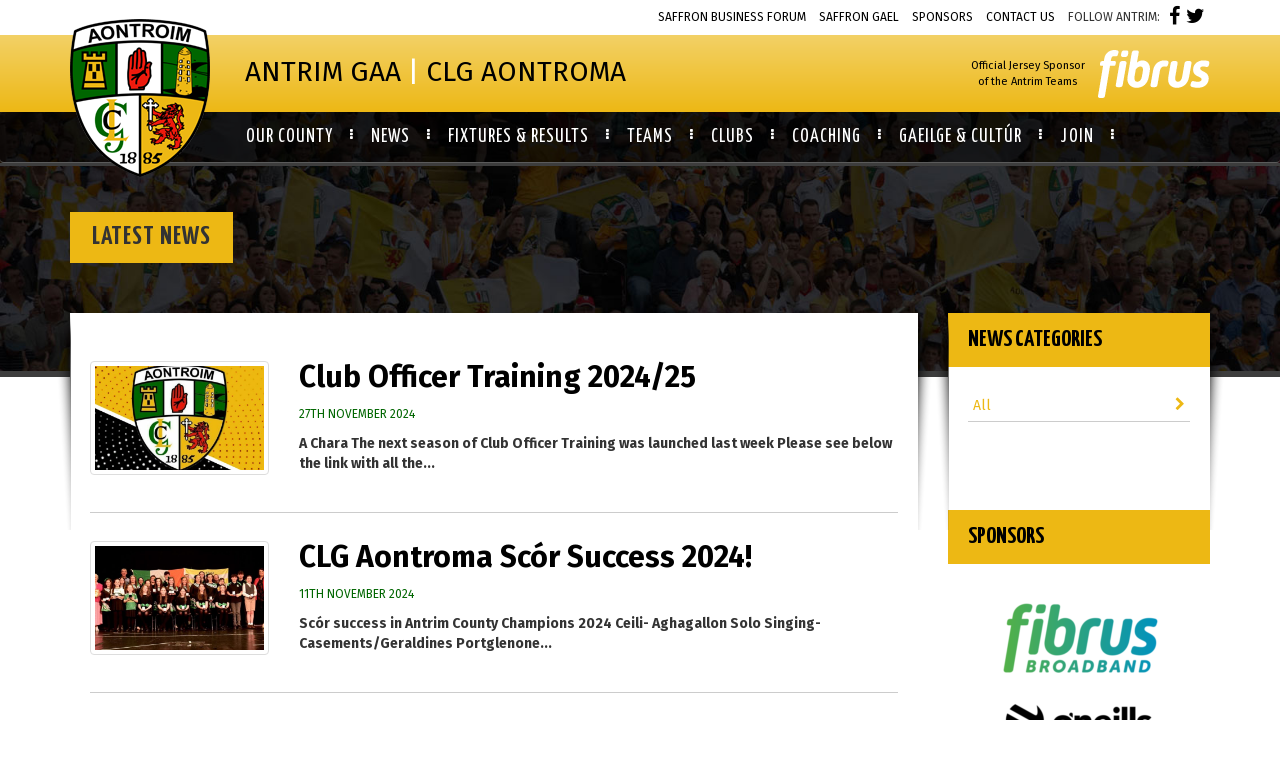

--- FILE ---
content_type: text/html; charset=utf-8
request_url: https://antrim.gaa.ie/news/p5
body_size: 8032
content:

 <!doctype html>
 
<html lang="en">
  <head>
    <meta charset="utf-8">
    <meta http-equiv="X-UA-Compatible" content="IE=edge">
    <meta name="viewport" content="width=device-width, initial-scale=1">
    
    <link rel="icon" href="/images/favicon.ico">

    <title>News - Antrim GAA</title>
      
  <meta name="Description" content="Home of Gaelic Games in County Antrim - Follow all county and club news and fixtures on our official website." />
      
  <meta name="Keywords" content="Antrim GAA, County Antrim, Antrim Gaelic Football, Antrim Hurling, Antrim GAA Clubs, Saffron Og, Casement Park." />
  
    
  
  




    <link href="/css/bootstrap.css" rel="stylesheet">
  <link href="/css/custom.css?v=2" rel="stylesheet">
  <link href="/css/bootstrap-block-grid.css" rel="stylesheet">

    <link href='//fonts.googleapis.com/css?family=Fira+Sans:400,700|Yanone+Kaffeesatz:400,700' rel='stylesheet' type='text/css'> 

  <!-- <link href='http://fonts.googleapis.com/css?family=Yanone+Kaffeesatz:400,700' rel='stylesheet' type='text/css'> 
  <link rel="stylesheet" href="//code.cdn.mozilla.net/fonts/fira.css"> -->

  <link rel="stylesheet" href="//maxcdn.bootstrapcdn.com/font-awesome/4.3.0/css/font-awesome.min.css">
  
  <!-- HTML5 shim and Respond.js for IE8 support of HTML5 elements and media queries -->
  <!--[if lt IE 9]>
    <script src="https://oss.maxcdn.com/html5shiv/3.7.2/html5shiv.min.js"></script>
    <script src="https://oss.maxcdn.com/respond/1.4.2/respond.min.js"></script>
  <![endif]-->

</head>
<body>

  <div class="container hidden-xs">
    <div class="row toprow">
    <div class="col-sm-12 text-right">
      <ul class="topmenu list-inline list-unstyled">
        <li><span id="width"></span> <span id="height"></span></li>
                                          

                                                                                      
          <li class=" data-class-saffron-business-forum-1"><a href="/saffron-business-forum">Saffron Business Forum</a></li>

          
          

                                                                                      
          <li class=" data-class-saffron-gael"><a href="https://thesaffrongael.com">Saffron Gael</a></li>

          
          

                                                                                      
          <li class=" data-class-sponsors"><a href="//antrim.gaa.ie/sponsors">Sponsors</a></li>

          
          

                                                                                      
          <li class=" data-class-contact-us"><a href="//antrim.gaa.ie/contact-us">Contact Us</a></li>

          
                  
         
        

          <li>Follow Antrim:&nbsp;&nbsp; <a href="https://www.facebook.com/AontroimGAA"><i class="fa fa-facebook fa-lg"></i></a>&nbsp;&nbsp;<a href="https://twitter.com/AontroimGAA"><i class="fa fa-twitter fa-lg"></i></a></li>
          
       </ul>
        
    </div>      
   </div>
  </div>





  <div class="headerbg">
      <div class="headtitlerow">
          <div class="container">
            <div class="row">
                <div class="col-sm-7 col-md-8 hidden-xs">
                    <div class="headtitle">Antrim GAA<span class="hidden-sm"> <span class="white">|</span> CLG Aontroma</span></div>
                </div>
                <div class="col-sm-5 col-md-4 text-right">
                    <div class="headlogos">
                    <span class="visible-xs-inlineX">Official Jersey Sponsor of the Antrim Teams</span><a href="https://www.fibrus.com/"><img src="/images/fibrus-logo.svg" alt="Fibrus"></a>                    </div>
                </div>
                
            </div>
          </div>
      </div>
                                    <!-- Static navbar -->
      <div class="navbar-container">
      <nav class="navbar navbar-default">
        <div class="container">
          
          <div class="navbar-header">
            <button type="button" class="navbar-toggle collapsed" data-toggle="collapse" data-target="#navbar" aria-expanded="false" aria-controls="navbar">
              <span class="sr-only">Toggle navigation</span>
              <span class="icon-bar"></span>
              <span class="icon-bar"></span>
              <span class="icon-bar"></span>
            </button>
            <a class="navbar-brand" href="/"><img src="/images/antrim-crest.png" alt="Antrim GAA Crest" class="brand-crest"></a>
          </div>
          
          <div id="navbar" class="navbar-collapse collapse">

             

                                                              <ul class="nav navbar-nav navbar-main-menu">
                                                                                                                                                                  <li class="dropdown data-class-our-county">
                <a href="//antrim.gaa.ie/our-county" class="dropdown-toggle disabled" data-toggle="dropdown" role="button" aria-expanded="false">Our County <span class="caret"></span></a>




                                <ul class="dropdown-menu" role="menu">                                                                                                                                                    <li class="dropdown data-class-history">
                <a href="//antrim.gaa.ie/our-county/history" >History</a>




                              </li>
                            <li class="link-divider visible-md-inline visible-lg-inline"><i class="fa fa-ellipsis-v"></i></li>
                            
                                                                                                                                                                  <li class=" data-class-county-crest">
                <a href="//antrim.gaa.ie/our-county/county-crest" >County Crest</a>




                              </li>
                            <li class="link-divider visible-md-inline visible-lg-inline"><i class="fa fa-ellipsis-v"></i></li>
                            
                                                                                                                                                                  <li class=" data-class-referees">
                <a href="//antrim.gaa.ie/our-county/referees" >Referees</a>




                              </li>
                            <li class="link-divider visible-md-inline visible-lg-inline"><i class="fa fa-ellipsis-v"></i></li>
                            
                                                                                                                                                                  <li class=" data-class-downloads-1">
                <a href="//antrim.gaa.ie/downloads" >Resources</a>




                              </li>
                            <li class="link-divider visible-md-inline visible-lg-inline"><i class="fa fa-ellipsis-v"></i></li>
                            
                                                                                                                                                                  <li class=" data-class-committees-old">
                <a href="/committees" >Committees</a>




                              </li>
                            <li class="link-divider visible-md-inline visible-lg-inline"><i class="fa fa-ellipsis-v"></i></li>
                            
                                                                                                                                                                  <li class=" data-class-health-wellbeing">
                <a href="//antrim.gaa.ie/our-county/health-wellbeing" >Health &amp; Wellbeing</a>




                              </li>
                            <li class="link-divider visible-md-inline visible-lg-inline"><i class="fa fa-ellipsis-v"></i></li>
                            
                                                                                                                                                                  <li class=" data-class-shop">
                <a href="https://www.oneills.com/shop-by-team/gaa-county/antrim-gaa.html?utm_source=referral&amp;utm_medium=refferal&amp;utm_campaign=antrimlink" >Shop</a>




                              </li>
                            <li class="link-divider visible-md-inline visible-lg-inline"><i class="fa fa-ellipsis-v"></i></li>
                            
                                                                                                                                                                  <li class=" data-class-safeguarding">
                <a href="//antrim.gaa.ie/our-county/safeguarding" >Safeguarding</a>




                              </li>
                            <li class="link-divider visible-md-inline visible-lg-inline"><i class="fa fa-ellipsis-v"></i></li>
                            
                                                                                                                                                                  <li class="dropdown data-class-club-development">
                <a href="//antrim.gaa.ie/our-county/club-development" >Club Development</a>




                              </li>
                            <li class="link-divider visible-md-inline visible-lg-inline"><i class="fa fa-ellipsis-v"></i></li>
                            
                                                                                                                                                                  <li class=" data-class-saffron-business-forum1">
                <a href="/saffron-business-forum" >Saffron Business Forum</a>




                              </li>
                            <li class="link-divider visible-md-inline visible-lg-inline"><i class="fa fa-ellipsis-v"></i></li>
                            
                                                                                                                                                                  <li class=" data-class-masters-football">
                <a href="//antrim.gaa.ie/our-county/masters-football" >Masters Football</a>




                              </li>
                            <li class="link-divider visible-md-inline visible-lg-inline"><i class="fa fa-ellipsis-v"></i></li>
                            
                                                                                                                                                                  <li class=" data-class-privacy-notice">
                <a href="//antrim.gaa.ie/our-county/privacy-notice" >Privacy Notice</a>




                              </li>
                            <li class="link-divider visible-md-inline visible-lg-inline"><i class="fa fa-ellipsis-v"></i></li>
                            
              </ul>
                              </li>
                            <li class="link-divider visible-md-inline visible-lg-inline"><i class="fa fa-ellipsis-v"></i></li>
                            
                                                                                                                                                                  <li class="dropdown data-class-news-media">
                <a href="/news/" class="dropdown-toggle disabled" data-toggle="dropdown" role="button" aria-expanded="false">News <span class="caret"></span></a>




                                <ul class="dropdown-menu" role="menu">                                                                                                                                                    <li class=" data-class-latest-news">
                <a href="/news/" >Latest News</a>




                              </li>
                            <li class="link-divider visible-md-inline visible-lg-inline"><i class="fa fa-ellipsis-v"></i></li>
                            
                                                                                                                                                                  <li class=" data-class-events">
                <a href="/events" >Events</a>




                              </li>
                            <li class="link-divider visible-md-inline visible-lg-inline"><i class="fa fa-ellipsis-v"></i></li>
                            
                                                                                                                                                                  <li class=" data-class-social-wall">
                <a href="//antrim.gaa.ie/news-media/social-wall" >Social Wall</a>




                              </li>
                            <li class="link-divider visible-md-inline visible-lg-inline"><i class="fa fa-ellipsis-v"></i></li>
                            
              </ul>
                              </li>
                            <li class="link-divider visible-md-inline visible-lg-inline"><i class="fa fa-ellipsis-v"></i></li>
                            
                                                                                                                                                                  <li class="dropdown data-class-fixtures-temp">
                <a href="/fixtures" class="dropdown-toggle disabled" data-toggle="dropdown" role="button" aria-expanded="false">Fixtures &amp; Results <span class="caret"></span></a>




                                <ul class="dropdown-menu" role="menu">                                                                                                                                                    <li class=" data-class-upcoming-county-fixtures">
                <a href="//antrim.gaa.ie/fixtures/fixtures-results/upcoming-fixtures-1" >Upcoming County Fixtures</a>




                              </li>
                            <li class="link-divider visible-md-inline visible-lg-inline"><i class="fa fa-ellipsis-v"></i></li>
                            
                                                                                                                                                                  <li class=" data-class-recent-county-results">
                <a href="//antrim.gaa.ie/fixtures/fixtures-results/recent-results-1" >Recent County Results</a>




                              </li>
                            <li class="link-divider visible-md-inline visible-lg-inline"><i class="fa fa-ellipsis-v"></i></li>
                            
                                                                                                                                                                  <li class=" data-class-upcoming-club-fixtures">
                <a href="//antrim.gaa.ie/fixtures/fixtures-results/upcoming-fixtures" >Upcoming Club Fixtures</a>




                              </li>
                            <li class="link-divider visible-md-inline visible-lg-inline"><i class="fa fa-ellipsis-v"></i></li>
                            
                                                                                                                                                                  <li class=" data-class-recent-club-results">
                <a href="//antrim.gaa.ie/fixtures/fixtures-results/recent-results" >Recent Club Results</a>




                              </li>
                            <li class="link-divider visible-md-inline visible-lg-inline"><i class="fa fa-ellipsis-v"></i></li>
                            
                                                                                                                                                                  <li class=" data-class-temporary-fixtures-access">
                <a href="http://oldsite.antrimgaa.net/fixtures2/" >Temporary Fixtures Access</a>




                              </li>
                            <li class="link-divider visible-md-inline visible-lg-inline"><i class="fa fa-ellipsis-v"></i></li>
                            
              </ul>
                              </li>
                            <li class="link-divider visible-md-inline visible-lg-inline"><i class="fa fa-ellipsis-v"></i></li>
                            
                                                                                                                                                                  <li class="dropdown data-class-teams">
                <a href="//antrim.gaa.ie/teams/senior-football" class="dropdown-toggle disabled" data-toggle="dropdown" role="button" aria-expanded="false">Teams <span class="caret"></span></a>




                                <ul class="dropdown-menu" role="menu">                                                                                                                                                    <li class=" data-class-senior-football">
                <a href="//antrim.gaa.ie/teams/senior-football" >Senior Football</a>




                              </li>
                            <li class="link-divider visible-md-inline visible-lg-inline"><i class="fa fa-ellipsis-v"></i></li>
                            
              </ul>
                              </li>
                            <li class="link-divider visible-md-inline visible-lg-inline"><i class="fa fa-ellipsis-v"></i></li>
                            
                                                                                                                                                                  <li class="dropdown data-class-clubs-temp">
                <a href="/clubs" class="dropdown-toggle disabled" data-toggle="dropdown" role="button" aria-expanded="false">Clubs <span class="caret"></span></a>




                                <ul class="dropdown-menu" role="menu">                                                                                                                                                    <li class=" data-class-all-clubs">
                <a href="/clubs" >All Clubs</a>




                              </li>
                            <li class="link-divider visible-md-inline visible-lg-inline"><i class="fa fa-ellipsis-v"></i></li>
                            
                                                                                                                                                                  <li class=" data-class-north-antrim">
                <a href="/clubs/cat/north-antrim" >North Antrim</a>




                              </li>
                            <li class="link-divider visible-md-inline visible-lg-inline"><i class="fa fa-ellipsis-v"></i></li>
                            
                                                                                                                                                                  <li class=" data-class-south-antrim">
                <a href="/clubs/cat/south-antrim" >South Antrim</a>




                              </li>
                            <li class="link-divider visible-md-inline visible-lg-inline"><i class="fa fa-ellipsis-v"></i></li>
                            
                                                                                                                                                                  <li class=" data-class-south-west-antrim">
                <a href="/clubs/cat/south-west-antrim" >South West Antrim</a>




                              </li>
                            <li class="link-divider visible-md-inline visible-lg-inline"><i class="fa fa-ellipsis-v"></i></li>
                            
                                                                                                                                                                  <li class=" data-class-map">
                <a href="/clubs/map" >Club Locations</a>




                              </li>
                            <li class="link-divider visible-md-inline visible-lg-inline"><i class="fa fa-ellipsis-v"></i></li>
                            
              </ul>
                              </li>
                            <li class="link-divider visible-md-inline visible-lg-inline"><i class="fa fa-ellipsis-v"></i></li>
                            
                                                                                                                                                                  <li class="dropdown data-class-coaching">
                <a href="//antrim.gaa.ie/coaching" class="dropdown-toggle disabled" data-toggle="dropdown" role="button" aria-expanded="false">Coaching <span class="caret"></span></a>




                                <ul class="dropdown-menu" role="menu">                                                                                                                                                    <li class="dropdown data-class-cul-camps">
                <a href="//antrim.gaa.ie/coaching/cul-camps" >Cul Camps</a>




                              </li>
                            <li class="link-divider visible-md-inline visible-lg-inline"><i class="fa fa-ellipsis-v"></i></li>
                            
                                                                                                                                                                  <li class=" data-class-saffron-óg-camps">
                <a href="//antrim.gaa.ie/coaching/saffron-óg-camps" >Saffron Óg Camps</a>




                              </li>
                            <li class="link-divider visible-md-inline visible-lg-inline"><i class="fa fa-ellipsis-v"></i></li>
                            
                                                                                                                                                                  <li class=" data-class-coaching-and-games-website">
                <a href="http://www.antrimgaagamesdevelopment.ie" >Coaching and Games Website</a>




                              </li>
                            <li class="link-divider visible-md-inline visible-lg-inline"><i class="fa fa-ellipsis-v"></i></li>
                            
                                                                                                                                                                  <li class=" data-class-handball">
                <a href="//antrim.gaa.ie/coaching/handball" >Handball</a>




                              </li>
                            <li class="link-divider visible-md-inline visible-lg-inline"><i class="fa fa-ellipsis-v"></i></li>
                            
              </ul>
                              </li>
                            <li class="link-divider visible-md-inline visible-lg-inline"><i class="fa fa-ellipsis-v"></i></li>
                            
                                                                                                                                                                  <li class="dropdown data-class-gaeilge-cultúr">
                <a href="//antrim.gaa.ie/gaeilge-cultúr" class="dropdown-toggle disabled" data-toggle="dropdown" role="button" aria-expanded="false">Gaeilge &amp; Cultúr <span class="caret"></span></a>




                                <ul class="dropdown-menu" role="menu">                                                                                                                                                    <li class=" data-class-learn-irish-podcast">
                <a href="//antrim.gaa.ie/gaeilge-cultúr/learn-irish-podcast" >Learn Irish Podcast</a>




                              </li>
                            <li class="link-divider visible-md-inline visible-lg-inline"><i class="fa fa-ellipsis-v"></i></li>
                            
                                                                                                                                                                  <li class=" data-class-ranganna">
                <a href="//antrim.gaa.ie/gaeilge-cultúr/ranganna" >Ranganna</a>




                              </li>
                            <li class="link-divider visible-md-inline visible-lg-inline"><i class="fa fa-ellipsis-v"></i></li>
                            
                                                                                                                                                                  <li class=" data-class-an-ghaeltacht-frása-na-seachtaine">
                <a href="//antrim.gaa.ie/gaeilge-cultúr/an-ghaeltacht-frása-na-seachtaine" >An Ghaeltacht</a>




                              </li>
                            <li class="link-divider visible-md-inline visible-lg-inline"><i class="fa fa-ellipsis-v"></i></li>
                            
                                                                                                                                                                  <li class=" data-class-scór-na-nóg">
                <a href="//antrim.gaa.ie/gaeilge-cultúr/scór-na-nóg" >Scór na nÓg</a>




                              </li>
                            <li class="link-divider visible-md-inline visible-lg-inline"><i class="fa fa-ellipsis-v"></i></li>
                            
                                                                                                                                                                  <li class=" data-class-scór-sinsir">
                <a href="//antrim.gaa.ie/gaeilge-cultúr/scór-sinsir" >Scór Sinsir</a>




                              </li>
                            <li class="link-divider visible-md-inline visible-lg-inline"><i class="fa fa-ellipsis-v"></i></li>
                            
                                                                                                                                                                  <li class=" data-class-amhran-na-bhfiann">
                <a href="//antrim.gaa.ie/gaeilge-cultúr/amhran-na-bhfiann" >Amhrán na bhFiann</a>




                              </li>
                            <li class="link-divider visible-md-inline visible-lg-inline"><i class="fa fa-ellipsis-v"></i></li>
                            
                                                                                                                                                                  <li class=" data-class-an-ghaeilge">
                <a href="//antrim.gaa.ie/gaeilge-cultúr/an-ghaeilge" >An Ghaeilge</a>




                              </li>
                            <li class="link-divider visible-md-inline visible-lg-inline"><i class="fa fa-ellipsis-v"></i></li>
                            
                                                                                                                                                                  <li class=" data-class-members">
                <a href="//antrim.gaa.ie/saffron-business-forum/members" >Members</a>




                              </li>
                            <li class="link-divider visible-md-inline visible-lg-inline"><i class="fa fa-ellipsis-v"></i></li>
                            
                                                                                                                                                                  <li class=" data-class-join-saffron-business-forum">
                <a href="//antrim.gaa.ie/saffron-business-forum/join-saffron-business-forum" >Join</a>




                              </li>
                            <li class="link-divider visible-md-inline visible-lg-inline"><i class="fa fa-ellipsis-v"></i></li>
                            
                                                                                                                                                                  <li class=" data-class-news">
                <a href="//antrim.gaa.ie/saffron-business-forum/news" >News</a>




                              </li>
                            <li class="link-divider visible-md-inline visible-lg-inline"><i class="fa fa-ellipsis-v"></i></li>
                            
                                                                                                                                                                  <li class=" data-class-contact-us">
                <a href="//antrim.gaa.ie/saffron-business-forum/contact-us" >Contact Us</a>




                              </li>
                            <li class="link-divider visible-md-inline visible-lg-inline"><i class="fa fa-ellipsis-v"></i></li>
                            
              </ul>
                              </li>
                            <li class="link-divider visible-md-inline visible-lg-inline"><i class="fa fa-ellipsis-v"></i></li>
                            
                                                                                                                                                                  <li class="dropdown data-class-join-the-saffrons">
                <a href="//antrim.gaa.ie/join-the-saffrons" class="dropdown-toggle disabled" data-toggle="dropdown" role="button" aria-expanded="false">Join <span class="caret"></span></a>




                                <ul class="dropdown-menu" role="menu">                                                                                                                                                    <li class=" data-class-club-aontroma">
                <a href="https://www.clubaontroma.com" >Club Aontroma</a>




                              </li>
                            <li class="link-divider visible-md-inline visible-lg-inline"><i class="fa fa-ellipsis-v"></i></li>
                            
                                                                                                                                                                  <li class=" data-class-saffron-business-forum11">
                <a href="/saffron-business-forum" >Saffron Business Forum</a>




                              </li>
                            
              </ul>
                              </li>
                            <li class="link-divider visible-md-inline visible-lg-inline"><i class="fa fa-ellipsis-v"></i></li>
                            
              
              
                          

                                                                                                <li class=" data-class-saffron-business-forum-1 visible-xs-inline"><a href="/saffron-business-forum">Saffron Business Forum</a></li>
          

                                                                                                <li class=" data-class-saffron-gael visible-xs-inline"><a href="https://thesaffrongael.com">Saffron Gael</a></li>
          

                                                                                                <li class=" data-class-the-saffcast visible-xs-inline"><a href="//antrim.gaa.ie/the-saffcast">The Saffcast</a></li>
          

                                                                                                <li class=" data-class-sponsors visible-xs-inline"><a href="//antrim.gaa.ie/sponsors">Sponsors</a></li>
          

                                                                                                <li class=" data-class-jobs visible-xs-inline"><a href="//antrim.gaa.ie/jobs">Jobs</a></li>
          

                                                                                                <li class=" data-class-contact-us visible-xs-inline"><a href="//antrim.gaa.ie/contact-us">Contact Us</a></li>
                   
            

            </ul>
             
            
                        

          </div><!--/.nav-collapse -->
          
        </div><!--/.container-fluid -->

      </nav>
      </div>


      

          <div class="headspacer">
          
          </div>
          

      
  </div>









  <!--<main id="content" role="main">-->
  


 <div id="maincontent">
  <div class="container">
    <div class="pageheading">Latest News</div>
    <div class="row">
      <div class="col-sm-9">
        <div class="leftshadow"></div>
        <div class="rightshadow"></div>
        <div class="whitebg">
          <div class="maincontentblock">


            <!-- CONTENT -->
                                    
                        
                                                            
                        
            <div class="row t2 b2">
                                                                                                                
              

                

                
                                              

                


              
                                                                                
                                                                            
                          
                            
                             


              
              <div class="col-sm-3">    
                <a href="//antrim.gaa.ie/news/club-officer-training-2024-25"><img class="img-thumbnail" src="//antrim.gaa.ie/assets/general/_blockImage/9b10bc7a-2047-470f-bf2d-e2fb4af0bb19_241213_013118.jpeg"  alt=""></a>
              </div>                                                           
              <div class="col-sm-9 t1xs">
                <h2><a href="//antrim.gaa.ie/news/club-officer-training-2024-25">Club Officer Training 2024/25</a></h2>
                <p class="newsdate"><small>27th November 2024</small></p>
                <p class=""><strong>A Chara The next season of Club Officer Training was launched last week Please see below the link with all the...</strong></p>               
                              </div>


            </div>
            
                             <hr />
              
                                    
                        
            <div class="row t2 b2">
                                                                                                                
              

                

                
                                              

                


              
                                                                                
                                                                            
                          
                            
                             


              
              <div class="col-sm-3">    
                <a href="//antrim.gaa.ie/news/clg-aontroma-scór-success-2024"><img class="img-thumbnail" src="//antrim.gaa.ie/assets/general/_blockImage/IMG_7836.jpeg"  alt=""></a>
              </div>                                                           
              <div class="col-sm-9 t1xs">
                <h2><a href="//antrim.gaa.ie/news/clg-aontroma-scór-success-2024">CLG Aontroma Scór Success 2024!</a></h2>
                <p class="newsdate"><small>11th November 2024</small></p>
                <p class=""><strong>Scór success in Antrim County Champions 2024 Ceili- Aghagallon Solo Singing- Casements/Geraldines Portglenone...</strong></p>               
                              </div>


            </div>
            
                             <hr />
              
                                    
                        
            <div class="row t2 b2">
                                                                                                                
              

                

                
                                              

                


              
                                                                                
                                                                            
                          
                            
                             


              
              <div class="col-sm-3">    
                <a href="//antrim.gaa.ie/news/2023-gaa-mcnamee-award-winner-brendan-crossan"><img class="img-thumbnail" src="//antrim.gaa.ie/assets/general/_blockImage/IMG_7254.jpeg"  alt=""></a>
              </div>                                                           
              <div class="col-sm-9 t1xs">
                <h2><a href="//antrim.gaa.ie/news/2023-gaa-mcnamee-award-winner-brendan-crossan">2023 GAA McNamee Award Winner - Brendan Crossan</a></h2>
                <p class="newsdate"><small>16th October 2024</small></p>
                <p class=""><strong>2023 GAA McNamee Award winner - Brendan Crossan Congratulations to our friend and media colleague Brendan...</strong></p>               
                              </div>


            </div>
            
                             <hr />
              
                                    
                        
            <div class="row t2 b2">
                                                                                                                
              

                

                
                                              

                


              
                                                                                
                                                                            
                          
                            
                             


              
              <div class="col-sm-3">    
                <a href="//antrim.gaa.ie/news/st-johns-carnlough-getting-first-aid-ready"><img class="img-thumbnail" src="//antrim.gaa.ie/assets/general/_blockImage/IMG_6851.jpeg"  alt=""></a>
              </div>                                                           
              <div class="col-sm-9 t1xs">
                <h2><a href="//antrim.gaa.ie/news/st-johns-carnlough-getting-first-aid-ready">St John’s Carnlough Getting First Aid Ready!</a></h2>
                <p class="newsdate"><small>9th October 2024</small></p>
                <p class=""><strong>Well done to all who took part in the important training especially for those rural communities  CPR ➡️...</strong></p>               
                              </div>


            </div>
            
                             <hr />
              
                                    
                        
            <div class="row t2 b2">
                                                                                                                
              

                

                
                                              

                


              
                                                                                
                                                                            
                          
                            
                             


              
              <div class="col-sm-3">    
                <a href="//antrim.gaa.ie/news/st-marys-aghagallon-disability-sport-ni-inclusive-club-of-the-year"><img class="img-thumbnail" src="//antrim.gaa.ie/assets/general/_blockImage/IMG_6624.jpeg"  alt=""></a>
              </div>                                                           
              <div class="col-sm-9 t1xs">
                <h2><a href="//antrim.gaa.ie/news/st-marys-aghagallon-disability-sport-ni-inclusive-club-of-the-year">St Mary’s Aghagallon Disability Sport NI Inclusive Club of the Year!</a></h2>
                <p class="newsdate"><small>2nd October 2024</small></p>
                <p class=""><strong>St Mary's Aghagallon have been awarded the Disability Sport NI Inclusive Club of the Year Award (Mainstream)...</strong></p>               
                              </div>


            </div>
            
                             <hr />
              
                                    
                        
            <div class="row t2 b2">
                                                                                                                
              

                

                
                                              

                


              
                                                                                
                                                                            
                          
                            
                             


              
              <div class="col-sm-3">    
                <a href="//antrim.gaa.ie/news/job-antrim-gaa-gaelfast-participation-officer"><img class="img-thumbnail" src="//antrim.gaa.ie/assets/general/_blockImage/9b10bc7a-2047-470f-bf2d-e2fb4af0bb19.jpeg"  alt=""></a>
              </div>                                                           
              <div class="col-sm-9 t1xs">
                <h2><a href="//antrim.gaa.ie/news/job-antrim-gaa-gaelfast-participation-officer">JOB: Antrim GAA / Gaelfast Participation Officer</a></h2>
                <p class="newsdate"><small>24th September 2024</small></p>
                <p class=""><strong>JOB:Antrim GAA / Gaelfast Participation Officer (Belfast) The role of Antrim GAA Participation Officer...</strong></p>               
                              </div>


            </div>
            
                             <hr />
              
                                    
                        
            <div class="row t2 b2">
                                                                                                                
              

                

                
                                              

                


              
                                                                                
                                                                            
                          
                            
                             


              
              <div class="col-sm-3">    
                <a href="//antrim.gaa.ie/news/st-ergnats-moneyglass-loughbeg-road-official-opening"><img class="img-thumbnail" src="//antrim.gaa.ie/assets/general/_blockImage/IMG_6265.jpeg"  alt=""></a>
              </div>                                                           
              <div class="col-sm-9 t1xs">
                <h2><a href="//antrim.gaa.ie/news/st-ergnats-moneyglass-loughbeg-road-official-opening">St Ergnats Moneyglass - Loughbeg Road Official Opening</a></h2>
                <p class="newsdate"><small>23rd September 2024</small></p>
                <p class=""><strong>St Ergnats Moneyglass - Loughbeg Road Official Opening A fantastic day with the opening of St Ergnats...</strong></p>               
                              </div>


            </div>
            
                             <hr />
              
                                    
                        
            <div class="row t2 b2">
                                                                                                                
              

                

                
                                              

                


              
                                                                                
                                                                            
                          
                            
                             


              
              <div class="col-sm-3">    
                <a href="//antrim.gaa.ie/news/the-devenish-complex-antrim-all-stars-officially-launched-for-2024"><img class="img-thumbnail" src="//antrim.gaa.ie/assets/general/_blockImage/525A4288-FC2A-4AC5-98E5-7289E6E0504F.jpeg"  alt=""></a>
              </div>                                                           
              <div class="col-sm-9 t1xs">
                <h2><a href="//antrim.gaa.ie/news/the-devenish-complex-antrim-all-stars-officially-launched-for-2024">The Devenish Complex Antrim All Stars Officially Launched for 2024!</a></h2>
                <p class="newsdate"><small>14th September 2024</small></p>
                <p class=""><strong>&#x1f3c6; The Devenish Complex Antrim Allstars Awards 2024!&#x1f3c6; Join us here at, The Devenish Complex,...</strong></p>               
                              </div>


            </div>
            
                             <hr />
              
                                    
                        
            <div class="row t2 b2">
                                                                                                                
              

                

                
                                              

                


              
                                                                                
                                                                            
                          
                            
                             


              
              <div class="col-sm-3">    
                <a href="//antrim.gaa.ie/news/all-saints-major-development-plans-2025-club-50th-anniversary"><img class="img-thumbnail" src="//antrim.gaa.ie/assets/general/_blockImage/5075CEF1-61F5-438C-A3D2-B251744EA412.jpeg"  alt=""></a>
              </div>                                                           
              <div class="col-sm-9 t1xs">
                <h2><a href="//antrim.gaa.ie/news/all-saints-major-development-plans-2025-club-50th-anniversary">All Saints Major Development Plans 2025-Club 50th Anniversary</a></h2>
                <p class="newsdate"><small>10th September 2024</small></p>
                <p class=""><strong>The ambitious All Saints GAC in Ballymena is planning a major development of its playing facilities as they...</strong></p>               
                              </div>


            </div>
            
                             <hr />
              
                                    
                        
            <div class="row t2 b2">
                                                                                                                
              

                

                
                                              

                


              
                                                                                
                                                                            
                          
                            
                             


              
              <div class="col-sm-3">    
                <a href="//antrim.gaa.ie/news/kickhams-creggan-hosted-first-ever-ulster-gaa-for-all-blitz"><img class="img-thumbnail" src="//antrim.gaa.ie/assets/general/_blockImage/B7F0CB8D-09DA-4515-AF58-D49F110AA022.jpeg"  alt=""></a>
              </div>                                                           
              <div class="col-sm-9 t1xs">
                <h2><a href="//antrim.gaa.ie/news/kickhams-creggan-hosted-first-ever-ulster-gaa-for-all-blitz">Kickhams Creggan Hosted First Ever Ulster GAA For All Blitz!</a></h2>
                <p class="newsdate"><small>10th September 2024</small></p>
                <p class=""><strong>This past Saturday Kickhams Creggan hosted the first ever Ulster GAA For All Blitz 2024. A fantastic day with...</strong></p>               
                              </div>


            </div>
            
                             <hr />
              
             

            <!-- //CONTENT -->




            <div class="row">
              <div class="small-12 medium-12 large-12 columns">
                <ul class="pagination">
                  <li class="arrow"><a href="https://antrim.gaa.ie/news">&laquo;<!-- (First)--></a></li>
                  <li class="arrow"><a href="https://antrim.gaa.ie/news/p4">&lsaquo;<!--Previous--></a></li>
                                    <li><a href="https://antrim.gaa.ie/news">1</a></li>
                                    <li><a href="https://antrim.gaa.ie/news/p2">2</a></li>
                                    <li><a href="https://antrim.gaa.ie/news/p3">3</a></li>
                                    <li><a href="https://antrim.gaa.ie/news/p4">4</a></li>
                  

                  <li class="current"><a href="#">5</a></li>

                                    <li><a href="https://antrim.gaa.ie/news/p6">6</a></li>
                                    <li><a href="https://antrim.gaa.ie/news/p7">7</a></li>
                                    <li><a href="https://antrim.gaa.ie/news/p8">8</a></li>
                                    <li><a href="https://antrim.gaa.ie/news/p9">9</a></li>
                                    <li><a href="https://antrim.gaa.ie/news/p10">10</a></li>
                  
                                    <li class="arrow"><a href="https://antrim.gaa.ie/news/p6">&rsaquo;<!--Next--></a>
                  </li>
                                    <li class="arrow"><a href="https://antrim.gaa.ie/news/p200">&raquo;<!-- (Last)--></a></li>
                </ul>
              </div>
            </div>

               


          </div>
        </div>
      </div>

      <div class="col-sm-3" >
        <div class="leftshadow"></div>
        <div class="rightshadow"></div>
        <div class="whitebg">
          <div class="sidehead">News Categories</div>
          <div class="maincontentblock">

                        
            <ul class="sidemenu">

              <li class="active"><a href="/news/">All<i class="fa fa-chevron-right"></i></a></li>
              ﻿

            </ul>                    

          </div>


                 <div class="hidden-xs hidden-sm">
       


        <div class="hidden-xs hidden-sm">
          <div class="sidehead sideheadsub t2">Sponsors</div>
          <div class="maincontentblock sidesponsors">

	        	        	        	        	        	          <a href="https://www.fibrus.com/"><img src="//antrim.gaa.ie//assets/sponsors/_footSponsor/Fibrus-Broadband-Logo.png" alt="Fibrus"></a>
	        	        	        	        	          <a href="https://www.oneills.com/"><img src="//antrim.gaa.ie//assets/sponsors/_footSponsor/oneills-blk.png" alt="O&#039;Neills"></a>
	        	        	        	        	          <a href="http://www.northernpropertyni.com/"><img src="//antrim.gaa.ie//assets/sponsors/_footSponsor/northern-property-white-bg.png" alt="Northern Property"></a>
	        	        	        	        	          <a href="https://premierelectrics.com/"><img src="//antrim.gaa.ie//assets/sponsors/_footSponsor/premier-electrics.png" alt="Premier Electrics"></a>
	        	        
	                     

          </div>
        </div>

            	</div>


        </div>
      </div>
    </div>
  </div>
</div>



  <!--</main>-->





    <footer >
      <div class="footernav">
      <nav class="navbar navbar-default">
            <div class="container">
              <div class="footerlogo"><a href="/"><img src="/images/antrim-crest.png" alt="Antrim GAA Crest"></a></div>
                 

                                                                                  <ul class="nav navbar-nav hidden-xs">
                                                                                                                                                                                                          <li class="data-class-our-county"><a href="//antrim.gaa.ie/our-county">Our County</a></li>
                                    <li class="link-divider"><i class="fa fa-ellipsis-v"></i></li>
                                                                                                                                                                                                                            <li class="data-class-news-media"><a href="/news/">News</a></li>
                                    <li class="link-divider"><i class="fa fa-ellipsis-v"></i></li>
                                                                                                                                                                                                                            <li class="data-class-fixtures-temp"><a href="/fixtures">Fixtures &amp; Results</a></li>
                                    <li class="link-divider"><i class="fa fa-ellipsis-v"></i></li>
                                                                                                                                                                                                                            <li class="data-class-teams"><a href="//antrim.gaa.ie/teams/senior-football">Teams</a></li>
                                    <li class="link-divider"><i class="fa fa-ellipsis-v"></i></li>
                                                                                                                                                                                                                            <li class="data-class-clubs-temp"><a href="/clubs">Clubs</a></li>
                                    <li class="link-divider"><i class="fa fa-ellipsis-v"></i></li>
                                                                                                                                                                                                                            <li class="data-class-coaching"><a href="//antrim.gaa.ie/coaching">Coaching</a></li>
                                    <li class="link-divider"><i class="fa fa-ellipsis-v"></i></li>
                                                                                                                                                                                                                            <li class="data-class-gaeilge-cultúr"><a href="//antrim.gaa.ie/gaeilge-cultúr">Gaeilge &amp; Cultúr</a></li>
                                    <li class="link-divider"><i class="fa fa-ellipsis-v"></i></li>
                                                                                                                                                                                                                            <li class="data-class-saffron-business-forum"><a href="//antrim.gaa.ie/saffron-business-forum">Saffron Business Forum</a></li>
                                    <li class="link-divider"><i class="fa fa-ellipsis-v"></i></li>
                                                                                                                                                                                                                            <li class="data-class-join-the-saffrons"><a href="//antrim.gaa.ie/join-the-saffrons">Join</a></li>
                                                    </ul>
                 
                
                 


            </div><!--/.container -->
    
          </nav>
        </div>
        
        
        <div class="footerlinks hidden-xs">
          <div class="container">
              <div class="row">
                                    <div class="col-sm-3">
                    <h4>Latest News</h4>
                    <ul class=" list-unstyled">
                                            <li><a href="//antrim.gaa.ie/news/antrim-gaa-announce-partnership-with-the-mckeever-hotel-group">Antrim GAA announce partnership with the McKeever Hotel Group</a></li>
                                            <li><a href="//antrim.gaa.ie/news/antrim-gaa-job-vacancies">Antrim GAA Job Vacancies</a></li>
                                            <li><a href="//antrim.gaa.ie/news/glen-rovers-open-new-facility">Glen Rovers open new facility</a></li>
                                            <li><a href="//antrim.gaa.ie/news/antrim-clubs-recognised-for-club-planning">Antrim Clubs Recognised for Club Planning</a></li>
                                            <li><a href="//antrim.gaa.ie/news/coiste-chontae-aontroim-clg-county-convention">Coiste Chontae Aontroim CLG, County Convention</a></li>
                                          </ul>
                  </div>

                                                                        <div class="col-sm-3">
                    <h4>Media</h4>
                    <ul class=" list-unstyled">
                                                                                                                                        
                      <li><a href="/events">Events</a></li>
                                                                                                                                          
                      <li><a href="/gallery">Gallery</a></li>
                                                                                                                                          
                      <li><a href="/video">Video Gallery</a></li>
                                          </ul>
                  </div>
                                      

                                                                        <div class="col-sm-3">
                    <h4>Club</h4>
                    <ul class=" list-unstyled">
                                                                                                                                          
                      <li><a href="/clubs">All Clubs</a></li>
                                                                                                                                            
                      <li><a href="/clubs/map">Club Map</a></li>
                                                                                                                                            
                      <li><a href="//antrim.gaa.ie/downloads/booking-forms">Booking Forms</a></li>
                                          </ul>
                  </div>
                    
                  
                                     


                  <div class="col-sm-3">
                    <h4>Useful Links</h4>
                      <div class="gaalinks">
                        <a href="http://ulster.gaa.ie" title="Ulster GAA"><img src="/images/logo-ulster-big.png"  alt="Ulster GAA" /></a>
                        <a href="http://www.gaa.ie" title="Official GAA"><img src="/images/logo-gaa-big.png"  alt="Official GAA" /></a>
                      
                      </div>

                  </div>
                </div>
                
             
            </div>
        </div>
    
    
      <div class="footersponsors">
          <div class="container ">
                <h2 class="text-center">Official Sponsors</h2>
                <div class="row">
                  <div class="col-xs-12 text-center">
                    
                      
                                              
                                                        
                                                                                            <div class="footsponsorcontainer fs-l1">
                                                                                                                                                                                                                <div class="spcontainer">
                                      <a href="https://www.fibrus.com/"><img src="//antrim.gaa.ie//assets/sponsors/_footSponsorTop/Fibrus-Logo.png" alt="Fibrus"></a>
                                      <span class="spstrap">Official Jersey Sponsor of the Antrim Teams</span>
                                    </div>
                                                                                                                                                                                                                                                  <div class="spcontainer">
                                      <a href="https://www.oneills.com/"><img src="//antrim.gaa.ie//assets/sponsors/_footSponsorTop/oneills-wht.png" alt="O&#039;Neills"></a>
                                      <span class="spstrap"></span>
                                    </div>
                                                                                                  </div>
                                                            


                                                        
                                                                                            <div class="footsponsorcontainer fs-l2">
                                                                                                                                                                                                                <div class="spcontainer">
                                      <a href="http://www.northernpropertyni.com/"><img src="//antrim.gaa.ie//assets/sponsors/_footSponsorTop/northern-property_1.png" alt="Northern Property"></a>
                                      <span class="spstrap"></span>
                                    </div>
                                                                                                                                                                                                                                                                                                                            <div class="spcontainer">
                                      <a href="https://premierelectrics.com/"><img src="//antrim.gaa.ie//assets/sponsors/prem-white.svg" alt="Premier Electrics"></a>
                                      <span class="spstrap"></span>
                                    </div>
                                                                                                                                                                                                                                                  <div class="spcontainer">
                                      <a href="http://www.creaghconcrete.co.uk"><img src="//antrim.gaa.ie//assets/sponsors/_footSponsorTop/creagh-concrete-white_1.png" alt="Creagh Concrete"></a>
                                      <span class="spstrap"></span>
                                    </div>
                                                                                                  </div>
                                                            


                                                        
                                                                                          


                          
                       

                                        




                  </div>



                </div>
            </div>

      </div>
        
      <div class="footercredit">
        <div class="container">
            <div class="row">
                <div class="col-sm-4 copy">
                    &copy; Official Antrim GAA
                  </div>
                <div class="col-sm-8 credit">
                    Built &amp; Developed  by <a href="http://www.mmcsolutions.biz">Martin McCarry</a><span class="hidden-xs"> | </span><br class="visible-xs-inline">Graphics by <a href="http://www.itisconor.com">Conor McCann</a><span class="hidden-xs"> | </span><br class="visible-xs-inline">Photography by <a href="https://www.facebook.com/john.mcilwaine.142">John Curly McIlwaine</a>
                  </div>
                  
              </div>
          </div>
      </div>
    
    
    </footer>
    <a href="#" class="uparrow" title='Back to top...'><i class="fa fa-chevron-up"></i><span id="width"></span></a>




    <!-- Bootstrap core JavaScript
    ================================================== -->
    <!-- Placed at the end of the document so the pages load faster -->
    <script src="https://ajax.googleapis.com/ajax/libs/jquery/1.11.2/jquery.min.js"></script>
    <script src="https://antrim.gaa.ie/cpresources/minimee/1eab3b8e5488a6b07eb9cfa1efcf4765c43dd314.js?d=1678343189"></script>  <script type="text/javascript">
    
    //Up Arrow
    
    $(window).scroll(function(){  
        // if the user scrolled the page more than 200 pixels, show the 'up' arrow image
        if ($(this).scrollTop() > 200) {
            $('.uparrow').fadeIn();
        }
        // hide the 'up' arrow image
        else {
            $('.uparrow').fadeOut();
        } 
    });
    
    // when the user clicks on the 'up' arrow image, it will scroll the page to the top
    // it will occur in a second (see 1000 value below)
    // you can change that value if you want to make the scroll faster or slower
    
    $('.uparrow').click(function(){
        $("html, body").animate({ scrollTop: 0}, 1000);
        return false;
    });


    //NAVBAR
    $(document).ready(function() {  
      $('.navbar-main-menu > li.dropdown').mouseenter(function() {
        $(this).addClass('open');
      });
      
      $('.navbar-main-menu > li.dropdown').mouseleave(function() {
        $(this).removeClass('open');
      });
    });


    /**
     * Vertically center Bootstrap 3 modals so they aren't always stuck at the top
     */
/*    $(function() {

        function reposition() {

            var modal = $(this),
                dialog = modal.find('.modal-dialog');

            modal.css('display', 'block');
            
            // Dividing by two centers the modal exactly, but dividing by three 
            // or four works better for larger screens.
            dialog.css("margin-top", Math.max(0, ($(window).height() - dialog.height()) / 2));

        }

        // Reposition when a modal is shown
        $('.modal').on('show.bs.modal', reposition);

        // Reposition when the window is resized
        $(window).on('resize', function() {
            $('.modal:visible').each(reposition);
        });

    });*/



  </script>  





  
  

  

  
  

 

 <script>
  (function(i,s,o,g,r,a,m){i['GoogleAnalyticsObject']=r;i[r]=i[r]||function(){
  (i[r].q=i[r].q||[]).push(arguments)},i[r].l=1*new Date();a=s.createElement(o),
  m=s.getElementsByTagName(o)[0];a.async=1;a.src=g;m.parentNode.insertBefore(a,m)
  })(window,document,'script','//www.google-analytics.com/analytics.js','ga');

  ga('create', 'UA-7672147-42', 'auto');
  ga('send', 'pageview');

</script>

  </body>
</html>

--- FILE ---
content_type: text/plain
request_url: https://www.google-analytics.com/j/collect?v=1&_v=j102&a=252616679&t=pageview&_s=1&dl=https%3A%2F%2Fantrim.gaa.ie%2Fnews%2Fp5&ul=en-us%40posix&dt=News%20-%20Antrim%20GAA&sr=1280x720&vp=1280x720&_u=IEBAAEABAAAAACAAI~&jid=880372590&gjid=1746268326&cid=2028903766.1769562251&tid=UA-7672147-42&_gid=70130678.1769562251&_r=1&_slc=1&z=236933601
body_size: -450
content:
2,cG-HXERWB3KEJ

--- FILE ---
content_type: image/svg+xml
request_url: https://antrim.gaa.ie/images/fibrus-logo.svg
body_size: 1846
content:
<?xml version="1.0" encoding="UTF-8" standalone="no"?>
<!-- Generator: Adobe Illustrator 26.5.0, SVG Export Plug-In . SVG Version: 6.00 Build 0)  -->

<svg
   version="1.1"
   id="Layer_1"
   x="0px"
   y="0px"
   viewBox="0 0 797.70537 340.50999"
   xml:space="preserve"
   sodipodi:docname="fibrus-logo.svg"
   width="797.70538"
   height="340.51001"
   inkscape:version="1.1 (c68e22c387, 2021-05-23)"
   xmlns:inkscape="http://www.inkscape.org/namespaces/inkscape"
   xmlns:sodipodi="http://sodipodi.sourceforge.net/DTD/sodipodi-0.dtd"
   xmlns="http://www.w3.org/2000/svg"
   xmlns:svg="http://www.w3.org/2000/svg"><defs
   id="defs21" /><sodipodi:namedview
   id="namedview19"
   pagecolor="#ffffff"
   bordercolor="#666666"
   borderopacity="1.0"
   inkscape:pageshadow="2"
   inkscape:pageopacity="0.0"
   inkscape:pagecheckerboard="0"
   showgrid="false"
   fit-margin-top="0"
   fit-margin-left="0"
   fit-margin-right="0"
   fit-margin-bottom="0"
   inkscape:zoom="1.2566962"
   inkscape:cx="383.94323"
   inkscape:cy="170.68564"
   inkscape:window-width="1920"
   inkscape:window-height="1017"
   inkscape:window-x="3832"
   inkscape:window-y="-8"
   inkscape:window-maximized="1"
   inkscape:current-layer="Layer_1" />
<style
   type="text/css"
   id="style2">
	.st0{fill:#191A35;}
	.st1{fill:url(#SVGID_1_);}
	.st2{fill:#FFFFFF;}
	.st3{fill:#191B36;}
	.st4{fill:url(#SVGID_00000093855674114658858670000004868031860506774919_);}
</style>
<path
   class="st2"
   d="m 36.127642,112.14 h -11.67 c -7.43,0 -11.68,-3.89 -10.26,-12.03 l 1.77,-9.9 c 1.42,-7.79 7.08,-11.67 14.51,-11.67 h 11.32 l 3.54,-20.17 C 52.057642,19.1 86.377642,0 117.14764,0 c 7.08,0 14.16,1.06 20.17,2.48 8.14,2.12 11.32,9.55 8.49,18.4 l -4.25,13.09 c -2.83,8.84 -7.79,12.03 -16.63,10.26 -2.48,-0.35 -6.72,-0.71 -9.91,-0.71 -12.02,0 -18.389998,6.36 -20.519998,18.4 l -3.18,16.63 h 26.879998 c 7.78,0 11,2.87 9.35,12.47 -0.59,3.43 -1.86,10.57 -2.5,14.23 -1.18,6.73 -10.03,6.91 -18.17,6.91 H 85.647642 l -36.14,214.2 c -1.77,9.55 -8.85,14.15 -18.4,14.15 h -17.68 c -9.5500004,0 -14.8600004,-6.37 -13.09000042,-15.92 z"
   id="path4" />
<path
   class="st2"
   d="m 154.05764,94.45 c 1.78,-9.9 9.2,-15.92 18.75,-15.92 h 17.69 c 9.55,0 14.86,6.01 13.09,15.92 l -26.88,152.83 c -1.77,9.9 -9.2,16.27 -18.75,16.27 h -17.7 c -9.55,0 -14.86,-6.72 -13.08,-16.27 z"
   id="path6" />
<path
   class="st2"
   d="m 317.35764,73.93 c -16.63,0 -29.71,7.08 -38.56,15.56 l 0.36,-3.25 11.81,-67.14 c 1.77,-9.91 -3.54,-15.93 -13.09,-15.93 h -17.69 c -0.13,0 -0.24,0.03 -0.37,0.03 l -0.19,-0.03 c -0.11,0.02 -0.22,0.05 -0.34,0.07 -9.1,0.38 -16.13,6.26 -17.85,15.85 l -25.51,144.99 -4.71,26.58 c -8.49,48.82 25.12,77.48 62.97,77.48 47.76,0 80.31,-28.65 88.8,-77.48 l 7.08,-38.92 c 9.2,-52.34 -20.87,-77.81 -52.71,-77.81 m 2.83,79.6 -6.37,35.38 c -4.25,24.41 -17.33,36.44 -32.19,36.44 -15.21,0 -24.77,-12.02 -20.52,-36.44 l 9.2,-51.65 c 7.42,-10.62 20.87,-20.52 31.84,-20.52 14.86,-0.01 22.64,9.9 18.04,36.79"
   id="path8" />
<path
   class="st2"
   d="m 393.64764,145.39 c 7.43,-42.81 36.44,-71.46 81.36,-71.46 7.08,0 13.44,0.71 17.34,1.42 9.55,1.77 14.15,8.13 11.32,18.04 l -3.54,12.38 c -2.83,9.9 -8.84,13.44 -16.62,12.03 -3.9,-0.71 -7.08,-1.06 -11.32,-1.06 -15.57,0 -26.18,12.03 -29.01,28.65 l -18.04,102.24 c -1.77,9.9 -9.2,15.92 -18.74,15.92 h -17.7 c -9.55,0 -14.86,-6.72 -13.09,-15.92 z"
   id="path10" />
<path
   class="st2"
   d="m 519.67764,94.8 c 1.76,-10.26 9.2,-16.27 18.74,-16.27 h 17.69 c 9.55,0 14.85,6.37 13.09,16.27 l -16.28,93.75 c -4.25,24.41 2.83,36.79 18.04,36.79 15.57,0 26.89,-12.38 31.14,-36.79 l 16.63,-94.1 c 1.77,-9.9 9.2,-15.92 18.75,-15.92 h 17.69 c 9.56,0 14.86,6.37 13.09,16.27 l -16.62,95.52 c -8.85,50.94 -44.22,77.83 -88.09,77.83 -41.04,0 -69.69,-26.88 -60.5,-77.83 z"
   id="path12" />
<path
   class="st2"
   d="m 661.86764,241.97 3.54,-10.61 c 3.54,-10.26 10.61,-12.74 18.75,-10.26 3.89,1.06 17.33,4.25 32.19,4.25 13.8,0 24.77,-7.08 24.77,-16.63 0,-22.29 -61.2,-18.04 -61.2,-66.86 0,-38.56 27.95,-67.93 74.29,-67.93 14.15,0 24.77,2.12 32.19,3.89 9.2,2.83 13.44,10.26 10.26,19.81 l -3.89,11.68 c -2.83,8.49 -11.32,12.73 -20.16,10.26 -7.43,-1.77 -14.16,-2.83 -22.64,-2.83 -14.15,0 -19.11,7.43 -19.11,14.86 0,21.93 60.85,20.16 60.85,69.69 0,33.25 -23,66.86 -79.24,66.86 -20.17,0 -35.38,-4.59 -41.4,-6.36 -8.48,-2.84 -12.38,-10.27 -9.2,-19.82"
   id="path14" />
<path
   class="st2"
   d="m 167.43764,19.1 c 1.77,-9.91 9.2,-15.92 18.75,-15.92 h 17.69 c 9.55,0 14.86,6.01 13.09,15.92 l -2.56,14.3 c -1.77,9.9 -9.2,16.27 -18.75,16.27 h -17.69 c -9.55,0 -14.86,-6.72 -13.08,-16.27 z"
   id="path16" />
</svg>
